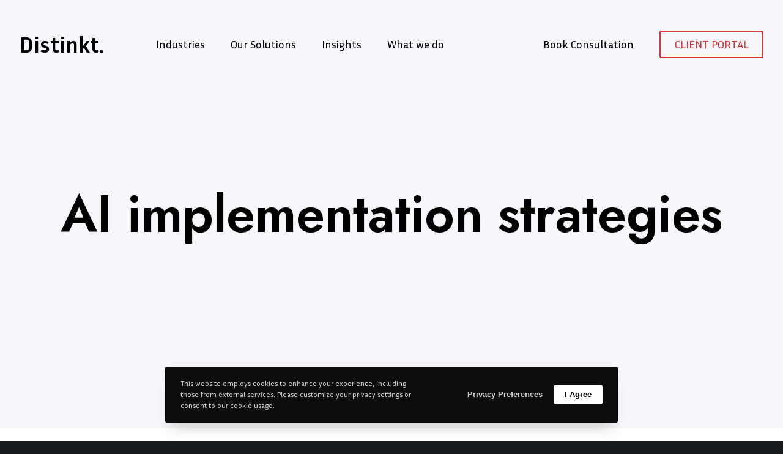

--- FILE ---
content_type: text/html; charset=utf-8
request_url: https://www.google.com/recaptcha/api2/anchor?ar=1&k=6LeHnLgpAAAAACrlmz6mYBazSEp03mwnFaikigsf&co=aHR0cHM6Ly9kaXN0aW5rdC5pbzo0NDM.&hl=en&v=N67nZn4AqZkNcbeMu4prBgzg&size=invisible&anchor-ms=20000&execute-ms=30000&cb=nf9hu0y68vp3
body_size: 48616
content:
<!DOCTYPE HTML><html dir="ltr" lang="en"><head><meta http-equiv="Content-Type" content="text/html; charset=UTF-8">
<meta http-equiv="X-UA-Compatible" content="IE=edge">
<title>reCAPTCHA</title>
<style type="text/css">
/* cyrillic-ext */
@font-face {
  font-family: 'Roboto';
  font-style: normal;
  font-weight: 400;
  font-stretch: 100%;
  src: url(//fonts.gstatic.com/s/roboto/v48/KFO7CnqEu92Fr1ME7kSn66aGLdTylUAMa3GUBHMdazTgWw.woff2) format('woff2');
  unicode-range: U+0460-052F, U+1C80-1C8A, U+20B4, U+2DE0-2DFF, U+A640-A69F, U+FE2E-FE2F;
}
/* cyrillic */
@font-face {
  font-family: 'Roboto';
  font-style: normal;
  font-weight: 400;
  font-stretch: 100%;
  src: url(//fonts.gstatic.com/s/roboto/v48/KFO7CnqEu92Fr1ME7kSn66aGLdTylUAMa3iUBHMdazTgWw.woff2) format('woff2');
  unicode-range: U+0301, U+0400-045F, U+0490-0491, U+04B0-04B1, U+2116;
}
/* greek-ext */
@font-face {
  font-family: 'Roboto';
  font-style: normal;
  font-weight: 400;
  font-stretch: 100%;
  src: url(//fonts.gstatic.com/s/roboto/v48/KFO7CnqEu92Fr1ME7kSn66aGLdTylUAMa3CUBHMdazTgWw.woff2) format('woff2');
  unicode-range: U+1F00-1FFF;
}
/* greek */
@font-face {
  font-family: 'Roboto';
  font-style: normal;
  font-weight: 400;
  font-stretch: 100%;
  src: url(//fonts.gstatic.com/s/roboto/v48/KFO7CnqEu92Fr1ME7kSn66aGLdTylUAMa3-UBHMdazTgWw.woff2) format('woff2');
  unicode-range: U+0370-0377, U+037A-037F, U+0384-038A, U+038C, U+038E-03A1, U+03A3-03FF;
}
/* math */
@font-face {
  font-family: 'Roboto';
  font-style: normal;
  font-weight: 400;
  font-stretch: 100%;
  src: url(//fonts.gstatic.com/s/roboto/v48/KFO7CnqEu92Fr1ME7kSn66aGLdTylUAMawCUBHMdazTgWw.woff2) format('woff2');
  unicode-range: U+0302-0303, U+0305, U+0307-0308, U+0310, U+0312, U+0315, U+031A, U+0326-0327, U+032C, U+032F-0330, U+0332-0333, U+0338, U+033A, U+0346, U+034D, U+0391-03A1, U+03A3-03A9, U+03B1-03C9, U+03D1, U+03D5-03D6, U+03F0-03F1, U+03F4-03F5, U+2016-2017, U+2034-2038, U+203C, U+2040, U+2043, U+2047, U+2050, U+2057, U+205F, U+2070-2071, U+2074-208E, U+2090-209C, U+20D0-20DC, U+20E1, U+20E5-20EF, U+2100-2112, U+2114-2115, U+2117-2121, U+2123-214F, U+2190, U+2192, U+2194-21AE, U+21B0-21E5, U+21F1-21F2, U+21F4-2211, U+2213-2214, U+2216-22FF, U+2308-230B, U+2310, U+2319, U+231C-2321, U+2336-237A, U+237C, U+2395, U+239B-23B7, U+23D0, U+23DC-23E1, U+2474-2475, U+25AF, U+25B3, U+25B7, U+25BD, U+25C1, U+25CA, U+25CC, U+25FB, U+266D-266F, U+27C0-27FF, U+2900-2AFF, U+2B0E-2B11, U+2B30-2B4C, U+2BFE, U+3030, U+FF5B, U+FF5D, U+1D400-1D7FF, U+1EE00-1EEFF;
}
/* symbols */
@font-face {
  font-family: 'Roboto';
  font-style: normal;
  font-weight: 400;
  font-stretch: 100%;
  src: url(//fonts.gstatic.com/s/roboto/v48/KFO7CnqEu92Fr1ME7kSn66aGLdTylUAMaxKUBHMdazTgWw.woff2) format('woff2');
  unicode-range: U+0001-000C, U+000E-001F, U+007F-009F, U+20DD-20E0, U+20E2-20E4, U+2150-218F, U+2190, U+2192, U+2194-2199, U+21AF, U+21E6-21F0, U+21F3, U+2218-2219, U+2299, U+22C4-22C6, U+2300-243F, U+2440-244A, U+2460-24FF, U+25A0-27BF, U+2800-28FF, U+2921-2922, U+2981, U+29BF, U+29EB, U+2B00-2BFF, U+4DC0-4DFF, U+FFF9-FFFB, U+10140-1018E, U+10190-1019C, U+101A0, U+101D0-101FD, U+102E0-102FB, U+10E60-10E7E, U+1D2C0-1D2D3, U+1D2E0-1D37F, U+1F000-1F0FF, U+1F100-1F1AD, U+1F1E6-1F1FF, U+1F30D-1F30F, U+1F315, U+1F31C, U+1F31E, U+1F320-1F32C, U+1F336, U+1F378, U+1F37D, U+1F382, U+1F393-1F39F, U+1F3A7-1F3A8, U+1F3AC-1F3AF, U+1F3C2, U+1F3C4-1F3C6, U+1F3CA-1F3CE, U+1F3D4-1F3E0, U+1F3ED, U+1F3F1-1F3F3, U+1F3F5-1F3F7, U+1F408, U+1F415, U+1F41F, U+1F426, U+1F43F, U+1F441-1F442, U+1F444, U+1F446-1F449, U+1F44C-1F44E, U+1F453, U+1F46A, U+1F47D, U+1F4A3, U+1F4B0, U+1F4B3, U+1F4B9, U+1F4BB, U+1F4BF, U+1F4C8-1F4CB, U+1F4D6, U+1F4DA, U+1F4DF, U+1F4E3-1F4E6, U+1F4EA-1F4ED, U+1F4F7, U+1F4F9-1F4FB, U+1F4FD-1F4FE, U+1F503, U+1F507-1F50B, U+1F50D, U+1F512-1F513, U+1F53E-1F54A, U+1F54F-1F5FA, U+1F610, U+1F650-1F67F, U+1F687, U+1F68D, U+1F691, U+1F694, U+1F698, U+1F6AD, U+1F6B2, U+1F6B9-1F6BA, U+1F6BC, U+1F6C6-1F6CF, U+1F6D3-1F6D7, U+1F6E0-1F6EA, U+1F6F0-1F6F3, U+1F6F7-1F6FC, U+1F700-1F7FF, U+1F800-1F80B, U+1F810-1F847, U+1F850-1F859, U+1F860-1F887, U+1F890-1F8AD, U+1F8B0-1F8BB, U+1F8C0-1F8C1, U+1F900-1F90B, U+1F93B, U+1F946, U+1F984, U+1F996, U+1F9E9, U+1FA00-1FA6F, U+1FA70-1FA7C, U+1FA80-1FA89, U+1FA8F-1FAC6, U+1FACE-1FADC, U+1FADF-1FAE9, U+1FAF0-1FAF8, U+1FB00-1FBFF;
}
/* vietnamese */
@font-face {
  font-family: 'Roboto';
  font-style: normal;
  font-weight: 400;
  font-stretch: 100%;
  src: url(//fonts.gstatic.com/s/roboto/v48/KFO7CnqEu92Fr1ME7kSn66aGLdTylUAMa3OUBHMdazTgWw.woff2) format('woff2');
  unicode-range: U+0102-0103, U+0110-0111, U+0128-0129, U+0168-0169, U+01A0-01A1, U+01AF-01B0, U+0300-0301, U+0303-0304, U+0308-0309, U+0323, U+0329, U+1EA0-1EF9, U+20AB;
}
/* latin-ext */
@font-face {
  font-family: 'Roboto';
  font-style: normal;
  font-weight: 400;
  font-stretch: 100%;
  src: url(//fonts.gstatic.com/s/roboto/v48/KFO7CnqEu92Fr1ME7kSn66aGLdTylUAMa3KUBHMdazTgWw.woff2) format('woff2');
  unicode-range: U+0100-02BA, U+02BD-02C5, U+02C7-02CC, U+02CE-02D7, U+02DD-02FF, U+0304, U+0308, U+0329, U+1D00-1DBF, U+1E00-1E9F, U+1EF2-1EFF, U+2020, U+20A0-20AB, U+20AD-20C0, U+2113, U+2C60-2C7F, U+A720-A7FF;
}
/* latin */
@font-face {
  font-family: 'Roboto';
  font-style: normal;
  font-weight: 400;
  font-stretch: 100%;
  src: url(//fonts.gstatic.com/s/roboto/v48/KFO7CnqEu92Fr1ME7kSn66aGLdTylUAMa3yUBHMdazQ.woff2) format('woff2');
  unicode-range: U+0000-00FF, U+0131, U+0152-0153, U+02BB-02BC, U+02C6, U+02DA, U+02DC, U+0304, U+0308, U+0329, U+2000-206F, U+20AC, U+2122, U+2191, U+2193, U+2212, U+2215, U+FEFF, U+FFFD;
}
/* cyrillic-ext */
@font-face {
  font-family: 'Roboto';
  font-style: normal;
  font-weight: 500;
  font-stretch: 100%;
  src: url(//fonts.gstatic.com/s/roboto/v48/KFO7CnqEu92Fr1ME7kSn66aGLdTylUAMa3GUBHMdazTgWw.woff2) format('woff2');
  unicode-range: U+0460-052F, U+1C80-1C8A, U+20B4, U+2DE0-2DFF, U+A640-A69F, U+FE2E-FE2F;
}
/* cyrillic */
@font-face {
  font-family: 'Roboto';
  font-style: normal;
  font-weight: 500;
  font-stretch: 100%;
  src: url(//fonts.gstatic.com/s/roboto/v48/KFO7CnqEu92Fr1ME7kSn66aGLdTylUAMa3iUBHMdazTgWw.woff2) format('woff2');
  unicode-range: U+0301, U+0400-045F, U+0490-0491, U+04B0-04B1, U+2116;
}
/* greek-ext */
@font-face {
  font-family: 'Roboto';
  font-style: normal;
  font-weight: 500;
  font-stretch: 100%;
  src: url(//fonts.gstatic.com/s/roboto/v48/KFO7CnqEu92Fr1ME7kSn66aGLdTylUAMa3CUBHMdazTgWw.woff2) format('woff2');
  unicode-range: U+1F00-1FFF;
}
/* greek */
@font-face {
  font-family: 'Roboto';
  font-style: normal;
  font-weight: 500;
  font-stretch: 100%;
  src: url(//fonts.gstatic.com/s/roboto/v48/KFO7CnqEu92Fr1ME7kSn66aGLdTylUAMa3-UBHMdazTgWw.woff2) format('woff2');
  unicode-range: U+0370-0377, U+037A-037F, U+0384-038A, U+038C, U+038E-03A1, U+03A3-03FF;
}
/* math */
@font-face {
  font-family: 'Roboto';
  font-style: normal;
  font-weight: 500;
  font-stretch: 100%;
  src: url(//fonts.gstatic.com/s/roboto/v48/KFO7CnqEu92Fr1ME7kSn66aGLdTylUAMawCUBHMdazTgWw.woff2) format('woff2');
  unicode-range: U+0302-0303, U+0305, U+0307-0308, U+0310, U+0312, U+0315, U+031A, U+0326-0327, U+032C, U+032F-0330, U+0332-0333, U+0338, U+033A, U+0346, U+034D, U+0391-03A1, U+03A3-03A9, U+03B1-03C9, U+03D1, U+03D5-03D6, U+03F0-03F1, U+03F4-03F5, U+2016-2017, U+2034-2038, U+203C, U+2040, U+2043, U+2047, U+2050, U+2057, U+205F, U+2070-2071, U+2074-208E, U+2090-209C, U+20D0-20DC, U+20E1, U+20E5-20EF, U+2100-2112, U+2114-2115, U+2117-2121, U+2123-214F, U+2190, U+2192, U+2194-21AE, U+21B0-21E5, U+21F1-21F2, U+21F4-2211, U+2213-2214, U+2216-22FF, U+2308-230B, U+2310, U+2319, U+231C-2321, U+2336-237A, U+237C, U+2395, U+239B-23B7, U+23D0, U+23DC-23E1, U+2474-2475, U+25AF, U+25B3, U+25B7, U+25BD, U+25C1, U+25CA, U+25CC, U+25FB, U+266D-266F, U+27C0-27FF, U+2900-2AFF, U+2B0E-2B11, U+2B30-2B4C, U+2BFE, U+3030, U+FF5B, U+FF5D, U+1D400-1D7FF, U+1EE00-1EEFF;
}
/* symbols */
@font-face {
  font-family: 'Roboto';
  font-style: normal;
  font-weight: 500;
  font-stretch: 100%;
  src: url(//fonts.gstatic.com/s/roboto/v48/KFO7CnqEu92Fr1ME7kSn66aGLdTylUAMaxKUBHMdazTgWw.woff2) format('woff2');
  unicode-range: U+0001-000C, U+000E-001F, U+007F-009F, U+20DD-20E0, U+20E2-20E4, U+2150-218F, U+2190, U+2192, U+2194-2199, U+21AF, U+21E6-21F0, U+21F3, U+2218-2219, U+2299, U+22C4-22C6, U+2300-243F, U+2440-244A, U+2460-24FF, U+25A0-27BF, U+2800-28FF, U+2921-2922, U+2981, U+29BF, U+29EB, U+2B00-2BFF, U+4DC0-4DFF, U+FFF9-FFFB, U+10140-1018E, U+10190-1019C, U+101A0, U+101D0-101FD, U+102E0-102FB, U+10E60-10E7E, U+1D2C0-1D2D3, U+1D2E0-1D37F, U+1F000-1F0FF, U+1F100-1F1AD, U+1F1E6-1F1FF, U+1F30D-1F30F, U+1F315, U+1F31C, U+1F31E, U+1F320-1F32C, U+1F336, U+1F378, U+1F37D, U+1F382, U+1F393-1F39F, U+1F3A7-1F3A8, U+1F3AC-1F3AF, U+1F3C2, U+1F3C4-1F3C6, U+1F3CA-1F3CE, U+1F3D4-1F3E0, U+1F3ED, U+1F3F1-1F3F3, U+1F3F5-1F3F7, U+1F408, U+1F415, U+1F41F, U+1F426, U+1F43F, U+1F441-1F442, U+1F444, U+1F446-1F449, U+1F44C-1F44E, U+1F453, U+1F46A, U+1F47D, U+1F4A3, U+1F4B0, U+1F4B3, U+1F4B9, U+1F4BB, U+1F4BF, U+1F4C8-1F4CB, U+1F4D6, U+1F4DA, U+1F4DF, U+1F4E3-1F4E6, U+1F4EA-1F4ED, U+1F4F7, U+1F4F9-1F4FB, U+1F4FD-1F4FE, U+1F503, U+1F507-1F50B, U+1F50D, U+1F512-1F513, U+1F53E-1F54A, U+1F54F-1F5FA, U+1F610, U+1F650-1F67F, U+1F687, U+1F68D, U+1F691, U+1F694, U+1F698, U+1F6AD, U+1F6B2, U+1F6B9-1F6BA, U+1F6BC, U+1F6C6-1F6CF, U+1F6D3-1F6D7, U+1F6E0-1F6EA, U+1F6F0-1F6F3, U+1F6F7-1F6FC, U+1F700-1F7FF, U+1F800-1F80B, U+1F810-1F847, U+1F850-1F859, U+1F860-1F887, U+1F890-1F8AD, U+1F8B0-1F8BB, U+1F8C0-1F8C1, U+1F900-1F90B, U+1F93B, U+1F946, U+1F984, U+1F996, U+1F9E9, U+1FA00-1FA6F, U+1FA70-1FA7C, U+1FA80-1FA89, U+1FA8F-1FAC6, U+1FACE-1FADC, U+1FADF-1FAE9, U+1FAF0-1FAF8, U+1FB00-1FBFF;
}
/* vietnamese */
@font-face {
  font-family: 'Roboto';
  font-style: normal;
  font-weight: 500;
  font-stretch: 100%;
  src: url(//fonts.gstatic.com/s/roboto/v48/KFO7CnqEu92Fr1ME7kSn66aGLdTylUAMa3OUBHMdazTgWw.woff2) format('woff2');
  unicode-range: U+0102-0103, U+0110-0111, U+0128-0129, U+0168-0169, U+01A0-01A1, U+01AF-01B0, U+0300-0301, U+0303-0304, U+0308-0309, U+0323, U+0329, U+1EA0-1EF9, U+20AB;
}
/* latin-ext */
@font-face {
  font-family: 'Roboto';
  font-style: normal;
  font-weight: 500;
  font-stretch: 100%;
  src: url(//fonts.gstatic.com/s/roboto/v48/KFO7CnqEu92Fr1ME7kSn66aGLdTylUAMa3KUBHMdazTgWw.woff2) format('woff2');
  unicode-range: U+0100-02BA, U+02BD-02C5, U+02C7-02CC, U+02CE-02D7, U+02DD-02FF, U+0304, U+0308, U+0329, U+1D00-1DBF, U+1E00-1E9F, U+1EF2-1EFF, U+2020, U+20A0-20AB, U+20AD-20C0, U+2113, U+2C60-2C7F, U+A720-A7FF;
}
/* latin */
@font-face {
  font-family: 'Roboto';
  font-style: normal;
  font-weight: 500;
  font-stretch: 100%;
  src: url(//fonts.gstatic.com/s/roboto/v48/KFO7CnqEu92Fr1ME7kSn66aGLdTylUAMa3yUBHMdazQ.woff2) format('woff2');
  unicode-range: U+0000-00FF, U+0131, U+0152-0153, U+02BB-02BC, U+02C6, U+02DA, U+02DC, U+0304, U+0308, U+0329, U+2000-206F, U+20AC, U+2122, U+2191, U+2193, U+2212, U+2215, U+FEFF, U+FFFD;
}
/* cyrillic-ext */
@font-face {
  font-family: 'Roboto';
  font-style: normal;
  font-weight: 900;
  font-stretch: 100%;
  src: url(//fonts.gstatic.com/s/roboto/v48/KFO7CnqEu92Fr1ME7kSn66aGLdTylUAMa3GUBHMdazTgWw.woff2) format('woff2');
  unicode-range: U+0460-052F, U+1C80-1C8A, U+20B4, U+2DE0-2DFF, U+A640-A69F, U+FE2E-FE2F;
}
/* cyrillic */
@font-face {
  font-family: 'Roboto';
  font-style: normal;
  font-weight: 900;
  font-stretch: 100%;
  src: url(//fonts.gstatic.com/s/roboto/v48/KFO7CnqEu92Fr1ME7kSn66aGLdTylUAMa3iUBHMdazTgWw.woff2) format('woff2');
  unicode-range: U+0301, U+0400-045F, U+0490-0491, U+04B0-04B1, U+2116;
}
/* greek-ext */
@font-face {
  font-family: 'Roboto';
  font-style: normal;
  font-weight: 900;
  font-stretch: 100%;
  src: url(//fonts.gstatic.com/s/roboto/v48/KFO7CnqEu92Fr1ME7kSn66aGLdTylUAMa3CUBHMdazTgWw.woff2) format('woff2');
  unicode-range: U+1F00-1FFF;
}
/* greek */
@font-face {
  font-family: 'Roboto';
  font-style: normal;
  font-weight: 900;
  font-stretch: 100%;
  src: url(//fonts.gstatic.com/s/roboto/v48/KFO7CnqEu92Fr1ME7kSn66aGLdTylUAMa3-UBHMdazTgWw.woff2) format('woff2');
  unicode-range: U+0370-0377, U+037A-037F, U+0384-038A, U+038C, U+038E-03A1, U+03A3-03FF;
}
/* math */
@font-face {
  font-family: 'Roboto';
  font-style: normal;
  font-weight: 900;
  font-stretch: 100%;
  src: url(//fonts.gstatic.com/s/roboto/v48/KFO7CnqEu92Fr1ME7kSn66aGLdTylUAMawCUBHMdazTgWw.woff2) format('woff2');
  unicode-range: U+0302-0303, U+0305, U+0307-0308, U+0310, U+0312, U+0315, U+031A, U+0326-0327, U+032C, U+032F-0330, U+0332-0333, U+0338, U+033A, U+0346, U+034D, U+0391-03A1, U+03A3-03A9, U+03B1-03C9, U+03D1, U+03D5-03D6, U+03F0-03F1, U+03F4-03F5, U+2016-2017, U+2034-2038, U+203C, U+2040, U+2043, U+2047, U+2050, U+2057, U+205F, U+2070-2071, U+2074-208E, U+2090-209C, U+20D0-20DC, U+20E1, U+20E5-20EF, U+2100-2112, U+2114-2115, U+2117-2121, U+2123-214F, U+2190, U+2192, U+2194-21AE, U+21B0-21E5, U+21F1-21F2, U+21F4-2211, U+2213-2214, U+2216-22FF, U+2308-230B, U+2310, U+2319, U+231C-2321, U+2336-237A, U+237C, U+2395, U+239B-23B7, U+23D0, U+23DC-23E1, U+2474-2475, U+25AF, U+25B3, U+25B7, U+25BD, U+25C1, U+25CA, U+25CC, U+25FB, U+266D-266F, U+27C0-27FF, U+2900-2AFF, U+2B0E-2B11, U+2B30-2B4C, U+2BFE, U+3030, U+FF5B, U+FF5D, U+1D400-1D7FF, U+1EE00-1EEFF;
}
/* symbols */
@font-face {
  font-family: 'Roboto';
  font-style: normal;
  font-weight: 900;
  font-stretch: 100%;
  src: url(//fonts.gstatic.com/s/roboto/v48/KFO7CnqEu92Fr1ME7kSn66aGLdTylUAMaxKUBHMdazTgWw.woff2) format('woff2');
  unicode-range: U+0001-000C, U+000E-001F, U+007F-009F, U+20DD-20E0, U+20E2-20E4, U+2150-218F, U+2190, U+2192, U+2194-2199, U+21AF, U+21E6-21F0, U+21F3, U+2218-2219, U+2299, U+22C4-22C6, U+2300-243F, U+2440-244A, U+2460-24FF, U+25A0-27BF, U+2800-28FF, U+2921-2922, U+2981, U+29BF, U+29EB, U+2B00-2BFF, U+4DC0-4DFF, U+FFF9-FFFB, U+10140-1018E, U+10190-1019C, U+101A0, U+101D0-101FD, U+102E0-102FB, U+10E60-10E7E, U+1D2C0-1D2D3, U+1D2E0-1D37F, U+1F000-1F0FF, U+1F100-1F1AD, U+1F1E6-1F1FF, U+1F30D-1F30F, U+1F315, U+1F31C, U+1F31E, U+1F320-1F32C, U+1F336, U+1F378, U+1F37D, U+1F382, U+1F393-1F39F, U+1F3A7-1F3A8, U+1F3AC-1F3AF, U+1F3C2, U+1F3C4-1F3C6, U+1F3CA-1F3CE, U+1F3D4-1F3E0, U+1F3ED, U+1F3F1-1F3F3, U+1F3F5-1F3F7, U+1F408, U+1F415, U+1F41F, U+1F426, U+1F43F, U+1F441-1F442, U+1F444, U+1F446-1F449, U+1F44C-1F44E, U+1F453, U+1F46A, U+1F47D, U+1F4A3, U+1F4B0, U+1F4B3, U+1F4B9, U+1F4BB, U+1F4BF, U+1F4C8-1F4CB, U+1F4D6, U+1F4DA, U+1F4DF, U+1F4E3-1F4E6, U+1F4EA-1F4ED, U+1F4F7, U+1F4F9-1F4FB, U+1F4FD-1F4FE, U+1F503, U+1F507-1F50B, U+1F50D, U+1F512-1F513, U+1F53E-1F54A, U+1F54F-1F5FA, U+1F610, U+1F650-1F67F, U+1F687, U+1F68D, U+1F691, U+1F694, U+1F698, U+1F6AD, U+1F6B2, U+1F6B9-1F6BA, U+1F6BC, U+1F6C6-1F6CF, U+1F6D3-1F6D7, U+1F6E0-1F6EA, U+1F6F0-1F6F3, U+1F6F7-1F6FC, U+1F700-1F7FF, U+1F800-1F80B, U+1F810-1F847, U+1F850-1F859, U+1F860-1F887, U+1F890-1F8AD, U+1F8B0-1F8BB, U+1F8C0-1F8C1, U+1F900-1F90B, U+1F93B, U+1F946, U+1F984, U+1F996, U+1F9E9, U+1FA00-1FA6F, U+1FA70-1FA7C, U+1FA80-1FA89, U+1FA8F-1FAC6, U+1FACE-1FADC, U+1FADF-1FAE9, U+1FAF0-1FAF8, U+1FB00-1FBFF;
}
/* vietnamese */
@font-face {
  font-family: 'Roboto';
  font-style: normal;
  font-weight: 900;
  font-stretch: 100%;
  src: url(//fonts.gstatic.com/s/roboto/v48/KFO7CnqEu92Fr1ME7kSn66aGLdTylUAMa3OUBHMdazTgWw.woff2) format('woff2');
  unicode-range: U+0102-0103, U+0110-0111, U+0128-0129, U+0168-0169, U+01A0-01A1, U+01AF-01B0, U+0300-0301, U+0303-0304, U+0308-0309, U+0323, U+0329, U+1EA0-1EF9, U+20AB;
}
/* latin-ext */
@font-face {
  font-family: 'Roboto';
  font-style: normal;
  font-weight: 900;
  font-stretch: 100%;
  src: url(//fonts.gstatic.com/s/roboto/v48/KFO7CnqEu92Fr1ME7kSn66aGLdTylUAMa3KUBHMdazTgWw.woff2) format('woff2');
  unicode-range: U+0100-02BA, U+02BD-02C5, U+02C7-02CC, U+02CE-02D7, U+02DD-02FF, U+0304, U+0308, U+0329, U+1D00-1DBF, U+1E00-1E9F, U+1EF2-1EFF, U+2020, U+20A0-20AB, U+20AD-20C0, U+2113, U+2C60-2C7F, U+A720-A7FF;
}
/* latin */
@font-face {
  font-family: 'Roboto';
  font-style: normal;
  font-weight: 900;
  font-stretch: 100%;
  src: url(//fonts.gstatic.com/s/roboto/v48/KFO7CnqEu92Fr1ME7kSn66aGLdTylUAMa3yUBHMdazQ.woff2) format('woff2');
  unicode-range: U+0000-00FF, U+0131, U+0152-0153, U+02BB-02BC, U+02C6, U+02DA, U+02DC, U+0304, U+0308, U+0329, U+2000-206F, U+20AC, U+2122, U+2191, U+2193, U+2212, U+2215, U+FEFF, U+FFFD;
}

</style>
<link rel="stylesheet" type="text/css" href="https://www.gstatic.com/recaptcha/releases/N67nZn4AqZkNcbeMu4prBgzg/styles__ltr.css">
<script nonce="mexn8dcDWAeWFJkXOkIJxA" type="text/javascript">window['__recaptcha_api'] = 'https://www.google.com/recaptcha/api2/';</script>
<script type="text/javascript" src="https://www.gstatic.com/recaptcha/releases/N67nZn4AqZkNcbeMu4prBgzg/recaptcha__en.js" nonce="mexn8dcDWAeWFJkXOkIJxA">
      
    </script></head>
<body><div id="rc-anchor-alert" class="rc-anchor-alert"></div>
<input type="hidden" id="recaptcha-token" value="[base64]">
<script type="text/javascript" nonce="mexn8dcDWAeWFJkXOkIJxA">
      recaptcha.anchor.Main.init("[\x22ainput\x22,[\x22bgdata\x22,\x22\x22,\[base64]/[base64]/[base64]/bmV3IHJbeF0oY1swXSk6RT09Mj9uZXcgclt4XShjWzBdLGNbMV0pOkU9PTM/bmV3IHJbeF0oY1swXSxjWzFdLGNbMl0pOkU9PTQ/[base64]/[base64]/[base64]/[base64]/[base64]/[base64]/[base64]/[base64]\x22,\[base64]\x22,\x22cijCpMKtEgE/w7HCkMKiwqFvU8KUw4clw7sCwr04KhxyY8KcwqZJwozCtE3Du8KaOyTCuj3Dn8KdwoBFQWJ0PzfCl8OtC8Kcc8KuW8O4w7ADwrXDksOUMsOewr1WDMOZKWDDljd7wqLCrcORw6Udw4bCr8KcwqkfdcKzTcKOHcKGZcOwCQ3DpBxJw7VswrrDhC1/wqnCvcKrworDqBsseMOmw5cVdlknw6ZPw71YA8Ktd8KGw7fDihk5c8KkFW7CqhoLw6NJUWnCtcKVw7c3wqfCsMK9G1cDwrhCeSJfwq9SBcOqwodnVMO+wpXCpUtSwoXDoMOww7chdzZjJ8OJZh97wpFdHsKUw5nCm8KYw5AawpTDvXNgwp9qwoVZTz4YMMO4GF/[base64]/Ch8Ocw6E6b3RCLcKeBBfCjBHCvEsBwp3DtcO5w4jDsyPDkzBRLRtXSMKvwqU9EMOJw5lBwpJbN8Kfwp/[base64]/Cpzl0w6/[base64]/DqnLCkzsgw4HCjsKOPMK6wqcEw7NxwozChcOcc8OuFkzCr8Kgw47DlzLCp3LDucKhw6lwDsOxS00RRsKkK8KOM8KlLUYQDMKowpATOGbChMK+U8O6w587wqEMZ0RHw59LwqfDr8Kgf8KGwo4Iw7/DsMK3wpHDnWEORsKgwqHDlU/[base64]/[base64]/Cm8O3AnnDlxUcGRfCsToRw7XDu8KvfyLDuhoEw6PClsK+w4HCpsKXQFRkVgcyB8KpwoBREsOcJE5+w5Q0w4LCphLDkMO4w6YsfU5/woZFw7JNw4fDmTbCmsOew54SwpwDw5zDu05wNE7Dmw7ChEZQETA0UsKAwqFvY8O0wrbCv8KiPsOAwonCs8OlPxldNDnDq8OYw4srSzPDk2cODgwIPMOQJB/CocKHw5wlbz1uRgnDjcKDAMKqDcKlwqbDv8OGInHDnUPDvBUDw7zDosOkUV/CryZXb0zDjQgEw40cPcOMKBnDqzHDksKecGQfLnbCvy41w7gEVFMKwpdzwo4URmDDmMORwpXCvWckRsKpN8KXWcOHbWwoFcKzDMKGwpYyw6DChBlyGjrDoB0yB8KgL1l/CTMKNEM+KErCkljDjkfDtAorwqkiw5ZZfcKtAFI7AsKhw5bCoMO3w6nCn1Faw5FKY8Kfd8OmTnvCuXp0w5prAFrDnQfCm8OZw5zCiHhmZwTDsQ5NRsOrwrh4GxluCnpGaT5CIGTDokfCmMKjVQPDngDCnCnCsV/DqRnDnDTCu2jDpMOuCsKdR0bDssOPQWAlJTBzURbCnWARSSxUacKnw7LDnMONQMOsQMOMPcKVVWsCJFsmw5HCncOOY1l4w5LCoEPChsO/woDDsEzCgVEdw5lGwq8ADMKvwp7DvHQCwqLDpU7Cu8KrA8Oow5sBGMKOVCpoEMKLw4xZwp/DoTzDs8OJw5zDr8KYwpwdw4nCvknDsMK9B8Oxw4rCicOzwpXConDDvgNmfW/Cjioww64zw7HCuDjDtcK+w5DDggIALMKYw7HDiMKqCMOBw74xw63DmcO1w5zDm8OcwqbDkMOBbhsrGSMAw64wFcOkNsKjWAtfAAZTw4XDu8OpwrdnwrbDrTAXwoMhwprCvWnCpjR+wpPDpS7Cg8KKdgdzXiLCn8Kdc8ORwqoWasKOw7XCpyvCvcKuAcOnGj/CkREcw4rDpwPDiGAGV8K8wpfDtgHCpsO6AcK+VChFfcOOw510DzDCrXnCp2RyY8KeCMOlwpfCvh/[base64]/DqWdwBxx9KcO0SAcHwqxPLcOCw6FOwrZ7dUwBw6wNw4bDh8Ohd8O5w4bCpA3DpmA5XlfDt8OzMgt/wojClgPCisOSwqoLd2zDncOIOjrCt8KlGXQSTsK5bcO0w5NJWg/DucO8w7DCpzfCrsO1QsKnZMK+dsOlfDJ8NcKIwqTCrnQnwp4lA1jDqw/[base64]/w4BkAy5jwp9kOhvDp2c9YcOFf08yVsKdw6fCokBlXcKgSMKpYcO+bBfCtUrDhcO0woTChMKowo3DlcOjDcKvwqUEaMKJw64mw73Cpw8VwpREw5nDpw/[base64]/[base64]/GFArwpbDh14ONS7Cm8KjMcKHKE/DvcOpf8OyVsOlRlrDvGfCscO9YgkiS8O4VsK3wqTDn2HDjWs+wpLDpMObYsOZw73CmEDDscOjw6PDscKCCsKpwqXCuzgXw7FwB8O8w4nDoVNpbVXDqFhDw63CqsKhY8Kvw7jDjcKMGsKUw7xqdMOBMcK4F8KZP0ATwp1vwp9gwqpiw4LDq2l/wqxpYWrCmRYXwp3Dh8OHORlCeCBVBDrDoMOOw67DtA4rwrQbNylbJFJEwq49bVQHP2M3V0jCijMew5LDrXHDusK9w6nDuiFtMFZlwoXDmlHDv8Krw55Dw7Jaw7nDusKiwqYJCizCmMKJwowKwrxDw7jCssKEw6bDpGlUcTotw7RhSC0kYBDCuMKSwqlUFnFURGEZwo/[base64]/CmsKowrpjw6LDiiHCmj7CgcO9w5NKSHkucELCv8Ohw53DsxrCosOkUcKCTnYxVMKAw4BFJMOEw4slf8O1wpVhWsOfLMKow5YgC8KsLMOIwpPChlByw7ogfzvDvWvCu8KewqjDhjMbWi/[base64]/ChgnDkwvDosOXIQ/DmcO2wqHDmCLChsOHwpjCrBN4w4PDm8OaYAQ/wqUUw6tcCC/[base64]/CvBfCiWrCvHnChcKSwpMHw4wbwrLDjDTCg29ewr0lNSjDlsKEYC3CocKVbwTCi8OkDcKVcU7CrcK2w5XCiQocA8OSwpXCuB0NwoRQwpzDtBwgw58zUDptXcOpwrV/[base64]/DrhvDrcOFwonCosOlV8OBwpvCssK4w5zCtytMwrgET8O7woJ+woljw5bDtcO/[base64]/HnEjfyfCoRXDlxvCosKWwp8Owp3DsMORYG0BXXlCwotdAsOlwovDgMOmwqJrX8Obw64yVsOVwocmVsORMmbCqsKbcyLCmsOfKAUGHMOcw6ZIawZ1DXvClsKuagoSChLDglUqw7/DtQlzwoPCvhzDnQh5w4DCkMOZKQPCg8OyV8OZw6Ypf8K9wqF0w60cwpvDgsOxw5cKZiXCh8OwVHUcwqrCowdzI8O7EQfDikg8ZUTDh8KCa0LCiMOAw59ZwoLCnMKbNsOJJD/DgsOgfm8iMGZCR8OWYWMSw6t/GMOlw6HCiUxCcW3CtSLClhQJdcKLwoFQXWQ0bBPCpcK6w6s2DMKBfcOmS0FQw5V0wojDhBLCoMK+woDDgcKJw5vDrQ4zwozDrEMqwovDgMKDYsKwwo3CtsOYLxHDtcKfQMOqd8Klw68iAsOsdh3DtMKeEmHDisOAwq/DsMOgG8Kew6fDsljCpMOlV8KewrsyXizDlcOWa8OSwod7wqtFw7MrDsKfSm9qwr5Cw7JCOsK/w5/[base64]/w53CqcO1w7ECQ8KbUm/CkgTCnCLDusKHw4fDtlzClsKUWDJdUSHChhHDgsOEBcK5WVjCu8K5IFcqQMOwUFnCtsOpBsObw6wdUUk1w4DDhMK2wpPDsh8wwq7DpMK/JcK/[base64]/fsKwwqgywrzDqsOMKMKcAcOsw74PXRPCj8OHwoxgCUvCnHLCjTQDw6HDvG9vwofClcOLaMKPHjdCwqbCvsKwfFHDi8KEen3DqErDthLCtiMxA8OTMMK3f8OwwpVLw7QpwrzDpcKJwoXDoyjClcOJwpcMw5PDt1/DhQxUNAgHQDTCh8OewpEoHcK7wqRywrYvwqBYasO9w4XChcOnYhxZO8OCwrp6w5DDiQxML8OnalHCh8KoDMKOIsOewotxwpNUUMODYMK/V8OSw6nDsMKDw7HDhMOSHz/[base64]/Dj3fDhw/[base64]/w7LCqsO7wqbCn8O6ccK3dAYww4c/[base64]/VsOYPMOuw7dkw5sVUcObFwo/w5E+LAHDhsKxw5xZH8OxwrPDrG9CBMOHwpjDksOmw4bDr3wbSMKRBcKawoUiIkI7w5kfwqbDoMO0wq4EdxrCmxvDrsKNw495wpZfwrvCsAJRHcO/QFFqw6PDoU3DpMOtw49XwqTCgMOKClx5SsOlwobDosKNBcOLw6Z2w4Yvw4IZN8O1wrPCscOfw5XCrMODwqYrP8OOMWLCvXRMwrgkw4oXGMKmBANhACTCvMKWbRhbQ1FQwpNew5/CnDjDgXVKwrdjKsO/QMK3wptPS8KBIFk6w5jCgMK9dMKmwqfDijIABcKbw6zChsODfwzDp8KwfMOdw6HDjsKYH8OAEMO+wrnDjjcrw58cw6bDnkEaDcKhVHVhw7bDrnDCl8O3WMO9e8ONw6nCmcOtZsKhwo7DksOJwqBefkYLwoXCnMK/w4FiW8Oyf8KSwqxfZsKVwr9Hw67CvsOiX8O9w7LDssKTAnrDiCPDhMKRwqLCncOzcRFQbMOSHMOHwockw44QJVk2JBx1wr7Cq3PCocK7XVbDlXPCtHsxbFHDpDdfL8KdfsOXPEvCtkvDksKNwolYwrsmKhTDpcKzw6c7LHbCqBDDmC9/HMOfw7jDgxhrwqnCnsOAFnUbw6bCqMOQZVLCpGwlw6dwXsKPNsK7w6HDnEHDk8OowqXCg8KVw6ZrVsOgwrfCrRsUwpzDiMKdVijCgRobIz/CjHLDnMOuw5YzBBbDhmDDtsOowoYxwpDDilrDrx4Cwq3CiAvCt8OuM3cIGWXCnRbDg8Okw6nDsMOuQ03DtlLDlMO3VcO4w4TCnAREw64TIMKqQglxd8OFw5Y4wo/Do0p0U8KhBTltw4PDj8KCwoTDjMKrwp7Cg8Oww7MuIcK3woNqwrTCu8KBHl0hw6PDmcONw77Cj8OhZ8OSw6o6EHxew549w71YeFRew6J9D8KowqsKEhrDqxl3dnnCm8KMw6nDgcOow7JCMEPCnyrCiybDlsO/NSnCgwzCp8O5w45Iwp/Cj8KoXMOAw7Y5FVMnwo/Dq8KAJxBJecKHT8KoeBHCssOSwqM5CsOsGG0/wq/Cs8Kvf8OZw4XDhHDCi351YRQ+I3XDiMOFw5TCulkgP8ORMcOpwrPDtMOVHcKrw654PcKSwodgwr0Wwq7CnMKLV8Kawo/CmMKiJsKbw5/DgcOuw4bDtVTDvipkw7EWLMKwwpXCuMKhXMK4w43DocOBei8Qw6DCr8OgTcKBI8KTwohRFMK6PMKYwopLUcKjBxVlwrXDl8ONGiwvBsKPw5rCpx56Z2/[base64]/VALDiMORECYmwplwecOTw4BbeMKNKMOew4DDqzrDtcOhwrzCqB5ZwoHDvAvCtsKYY8K0w7XCphtBw6dpA8OKw6lVA0fCjRpFKcOmwpPDqcOOw7TCgB0wwoQ7IA3DjQrCr0zDssOUeCMVw5PDlsOmw4/Dt8KBwpnCrcOsBlbCiMKIw4fDkl4uwqHCrVHDgsOtd8K7worCicKMUynDsk/CicKZFcK4wo7CjUhawqHCksOWw6NNAcKpBWfCusOnTXtSwp3CnDJXGsO5wp9LPcKtwrwLw48kwpYdwqt7f8Kgw6DCisKKwrTDmMK+E0PDtTnDrk/ChSV2wq/[base64]/w7bCgz9SW2nDulXDqSp6w4xxCsKuw7/CvcK5Pzwww6DCpQvCtD1fwoI4woLCtXkLbxkcwpnCr8K3McKbURLCpW/DusO8wrHDjWZ7acK/VlHDjQjCmcOMwqckZC/CrMKFTzoEJyTDtcOAw4ZLw4fDkcO/w4zCncO/wovCiAbCt2I9LldLw4jCpcOfFx3DmcOswq1Bw4HDm8OJwqDCp8OvwrLCl8O3wrLDocKhKsOXcMKfwp/[base64]/DpCQVw4hjwpzDtsK+w4vCucK4w7jDpiZAH8KWfWZ3d2LDjCc/[base64]/DpsOXQiFyw4x9w75Pw6tkw7XCoMKwUMOpw63DsMORaAg7woMYw6A9T8OkHVdPw41TwpvClcOGcCB6McOVwrnDssOvw7PCsBQ+W8OmD8KdAlwdeTjCnxImwq7Dm8OxwpnDn8Kvw5DCisOpwogPwq7CsR8Kwox/HBB3GsK5w4/DlX/CoyTDswdZw4LCtMOCAWrCqAtlVWvDq3zCm25dwp9Qw7jCnsKNw63DoA7DgcKmw5rDqcO4w7NdJsOMAMO4EyZQHVQ/asKCw6FFwphlwqQMw60ww7V/w6Elw6jDlsOhAClOwq5tbSPDicKZAcOQw6TCssK8JsOuFCDDiSTCjcKiZRfCn8K4w6fCuMOtZcKCKsO2OMOFXBrDqcOCdxEywqVpGMOiw5EvwrrDmcKwMix7wqMVfcKjaMKbMj/DkkDDkcOyB8OYXMKsXMK+cyJUw5Q3wq0Zw45jJMORw5vCv2PDmMOzw5PDjMK3w7DDjMOfw7PCtsOwwqzDjRN/DX5uXsO9wqMQOCvCmDLDlnHChsKfSsO7w6syYMOyLsKTUMONZUFHOMOlAnpeCjfCkw3DgTpPDcOvw7HDuMOqw5tAQS/DhkwRw7PDnDHCqnZrwozDoMOeKgbDi2/[base64]/PcOWJMOQOUEkw4nCllHDpsOrfMKIwovCkcOwwqluZMK4wpjCsQjCi8KQwr/Cnzp7wol8w7LCo8O7w5rDiGPDmzMNwpnChcK4w7cswpjDnTM1w7rCv2NbaMO3MsK0w48qw581w7LCmMOkRg9qw41Ww6/CjV7DmUnDhWPDhH4Iw6h7SsKycmHDjjgjelhRfMOXwq/Cpgg2w4rCpMOnw4LDuXZVPnxvwrvCsV3DoX0JPCh5HsKHwqoSWMOQw4TDo1gAJsOlw6jCncKifcKMJcONw58ZYcO0DUs8UMOSw5PCv8Knwpc0w7M9SV7CkQbDn8OTw7DDvcKjcARnIDkkFxTCnk/CrgfCiVdZwovCjWzCpxHCmMK+w7dFwpk4HUpvB8Ogw5jDpxUywo3Cgmpuw6nCoGspw6YVwptfw6sfwpjCtMO3fcOUwrF7PkNmw43DjGXCpsKwTm9wwqnCo0Q9NcOcPSMtRydbYcKKwp7DusKMVcK+wrfDu0/Dmy7CqActw7HCjX/DoSfDj8KNXH4Cw7bDhzTDiH/ClMKsQ28seMKXwqkKEBTDlcKow5jCrsK8SsOGw4AZWwUGbSLDuCLChMOBLMKhcUTCkE9TfsKtw4xtw45fwpjCosOnwrvCq8KwOsOERznDt8KZwpfCiH9JwrE4bsKDwqRQQsOVAlDDknbChSYvIcKQW0XCvcKXwprCozvDvx/CucKNVHNbwrbCpDnDgXDCijpqDsOVWcOoCU/DucOCwoLDosKnZQjDhzYvI8OOSMO7w5Vdwq/CrcOYAsOgw7PCkxfDoSTCqn9SSMOkV3AYw5nDi197EMOGwqnCrnfDsz9NwqJ1wqVjNE7Cr23DkU7DoxLCi13DlR/Cm8OwwpVPw55ew4XChGhHwq0GwqHCn1fCnsKwwpTDs8OUZsO4woNiEyVvwqjCu8KIw4crw7jCvMKXWwTDuhXDoWrChsO/T8Ohw5NowrJ0wp5zw6Urw7gIwrzDl8K1c8OCwr/[base64]/[base64]/CvMOHb8KywpnDlC/CrW9JYMKhw5g+w6l2JXcxw7jDl8K4WcOyasKxwqpXwr/DhkvDrMKoey7DtVLDt8Onw51cZGbCh0xFwrwAw6gwaVHDrcOow4FiLXfCvcKiQDTCghgWwqbCohTCgmbDnz8FwojDuBPDqjt8DWh3w7zCmSHCgsKLKQNzNMOqA0TCvMO+w6vDtzDCvsKpU2F8w6xOw4ZoXS7ClC3DuMOjw5UPw4vCoRDDmAVZwr3DvAdDHDw/[base64]/CjcKJCMKuQzpJJ23DmsOZw6ZQwrs0TkEDwrrDtTrDvsK3w4nCosOIw77CnsOUwrUGXsKlegfDqkLChcKIw5tTRMK9fn/CjCLCmcOJw5bChcOeRAfCg8OSSA3Cmi06XsOGw7DDhsKHwopTGw0FN1TCgsKewrsLXMO7RGDDoMKnM1nCp8OGwqJuQMODQMK0OcObfcKzwqZJw5PCohgHw7hKw5/DvUtMwozClTkuworDgyRLIsOawqV8w7TDkEvDgXcRwr7Cq8Oqw7HCg8KKw4daHCxVXFnCnyB6VcO/TX7DmcK7QwhzacOvw7oEKQUZcsKjw6bDm0XDmcKvWcKFbcO6P8K5w69jZiQXCyUobQtowr3DpmQjCjhkw6N3woscw7rDjSdZbGdsNV3DhMKywp1nQAs/MsOCwrbDnT3DrMOlM23DpWBbEzhZwqXCoBYVw5U5ZRTCpcO5wpvCjw/Cjh3DhSQDw7TDnsKow5okwq1/Yk7CqMKTw7LDlsKgWMOFAcKGwrltw5YQXTTDi8KbwrnCky0yXWjCs8O6ccKuw7RZwovDuktjLMOaYcK/alXDnW4eQ3HDr0jDoMO8wpAka8KrQ8Kow4BhAcKjIcOmwr/CinrCj8Kvw5wreMOJTDQxBMOgw6nCosOBwo7CnFpNw4VlworDnmEAMwJaw4jChH3Di18PWSUHOjVyw7DDkwRXHA4QVMK4w6U+w4DCjsOTX8OOwr1cfsKRIcKKNnNtw7LDrS/DucK5wpLCuCzDsVnDpT4IRSAWeUoQecK2wqRKwpNEaRo/[base64]/[base64]/[base64]/DocKbw4fDsltdGBPDlSJ/[base64]/CrmfCkmPCmUDCoEc2w7zDh8KsYcK2wpthRTIJwr7CrMOQA1LCpW5nwpEywrB8LsK9Zk80ScK0KjzDrRt/wrYgwobDp8ORWcOHJ8OSwolcw5nCi8KDQ8KGUcO3TcKBcGY+wpzCvcKsegLCo2/[base64]/CvVMtQcOCBcKzwpPDixHCuRzCiwogdMKowo99MjzDicOSwoTCuXXCj8O2w7jCinQsPXvDqEfDgcO0wrVww4nCh0lDworDukUHw47Dr1oQEMOHYMKLJcOFwrBzwq3Co8O0KkvDoS/[base64]/CuQxdw5FWJ8OsEsOkw78Ewo9BfMO7X8O6e8O1C8Kfw6AhA1bChlvDlcK8woTCsMOjPcKpw6HDsMKKw798IcKgLcOlwrMzwrlxwpBuwot8wqXDgMOcw7PDt3VaacKxCcKhw6Icwq7Cv8Kvwo8QWid6w63DqF8uAArCnm4fHsKAwrhlwpDCgjd+wqHDuQ7DkMOTwo/DuMOWw53CpMKtwq9LTMO6DQrCgMO3NsKWUcKDwrolw67DkHMhwrPDlERSw4bDrF1EZwDDumLCgcKrwqzDicObw5pKEgBcw4HDvcKgaMKzw7VYwp/CnsOew6XDlcKPB8O8wqTCul04w5ssQRUzw44pRsOKcxN/w5k7wonCnmtiw7rCqsKsO3A8HSvDnDDCscO9w73CkcOpwppaDVZgwqXDkgHCh8Kmd2BiwoPCpMKpw58UNXw4w6HDhBzCocKxwpcjYsK7RMKcwpTDtnrDvsOrwoBawosRXsO+woI8XcKQwp/Cn8K5wpTCkmLDtMKBwqJkw7BNwqVjXsKew4tkwpTDiRRoCB3Co8Oww7l/emAGwobDhRLCpsO8w4Aiw5nCtj3Dihw/aUvDlQrDmzktb1jDnhfDjcKEwp7CnMOWw6goY8K5UcObw47CiT7CllvCggvDnzPDvV/Cm8Oow6VvwqJJw6hWQh7CjsOMwrHDk8KIw4HCpFbDrcKcw7tNFHkSwrJ6w7UBWV7Ch8KHw7J3w69GF0vDoMKhbsOgcEAtw7NNLxLDg8KFwpXDusOpfFnCpxTCjsOScsOcL8KDw4zDmMKNIkJQwozCtcKVEcOCBzXDpiXCksOQw6AHBGzDhA/Cs8Ozw5nCg1UhbcOuw4Axw7g3wr0IagdJBE06wp7DiUQSL8OVw7Mewo18w6vCncKYw5PDt2sxwqFWwpI9cRFXwoFEw4NGwqnDpxNVw5XChMOlw51UbcOIU8OCw5wawofCojfDq8KSw57DosKnwrgpUMOjw6wlScKHwo3DjsKqw4dFfMK4w7dRwrjCtS/[base64]/R0/DggzCksOON8OzXsKkw5gew57CmzM4QsKUw5YVwptCwqhYw7p8w40OwpvDgcKDRk7DoXhSbAXCpH/CkgY0cSgmw4ksw4zDqMKBwqI0DsKRNGFSFcOkMcKUdsKOwoRCwpd3YcO/Bl5Lw4DCk8KawpfCpwwJXWPClUFiYMKfNWLCv0jCrk3CnMKMJsOkw5HChcKIAMOfaBnCkMOiwqUmw6gOYsOTwr3DigPDr8KPMwd/wrQ/worDjAfDsHnDpDodwpcXMTPDssK+wpjDtsKyEsO0wrjCqwzDrhBLOwrCgB0Ke2R/w4LClMO0FMKpw5M0w73ChXXCgMKEGgDCl8OYwpTCgGQ3w45Pwo/DomzDksOlwpoYw6YKKRrCigfCvsKfw48yw7TDhMKMworCusKtMCoAw4DDmCxnBVPCgcK4TsOgHsOrw6RObMKxecKIwpsRamNdLVx1wpDDvyLCiFRZUMOMdEvClsKDCl/[base64]/DllUDwqfCigt1IyTDkwfCnz/Dp8KlGsOywpUcaSXClTHDmS3CoQHDhXU2w7dLwo1tw7XClTjDshvCjsOifVbCr2jDkcKceMKDACl/OUfCmF0eworCgsK6w4jDlMOKw6PDpX3CrEfDjjTDrQDDgsKqeMKaw4wgwoZpaj0rwq/[base64]/[base64]/CrMKHw7NfSFrDqsK6fkjDnA0Ww5NWAh5pVXl5wrXCmMOdw7nCoMOJw73DhXTDh1poN8KnwoZrEMKAK1zCmjhAwo/CicOMwpzDosOkwq/DqyDDilzDvMOkwr50wrnChMOWelxmVsOfw57DunrDsBLCtA7DqsOqOBNOAUwBRW9Xw7wSw6ZowqTChMOuwrRnw4XDjXvCiHfCrCk3BsKyHT9MCcKsT8KuwpHDksKDaA1yw5HDoMKqwrNLw7bDssO+T2fDncKWbhrDoHg/wr8QX8KsfGsTw5MIwqwpwqrDmzDCgyxQw6zDvsKJw5IMdsOAwpfDvsK2wpzDuVXCj2NWeznCjsOKQBkYwpVbwrVcw5PDqydBPsKKYmUPRWzCqMKSw63Dj2tPwqINLkZ/WhZvwp98AzI0w5hdw7YYU01bwqnDvsKew6zCoMK3wrRtCMOCwo7CtsKgEDvDmlnDm8OKPsOsWMOgw6jDhsKmUFx/VkrDiHEaH8K9b8K6Mj0XaFtNwrwpwr3DlMOhSQ5sIcKTwpfCm8O0c8ORw4TDoMKvJxnDgF9QwpU6P1Jyw59/[base64]/CrQPDjGlZahHDsMKcw4lRw5PDjUDChMO2eMKPMMKZw6fDtcK/w5F6wprCpSvCtsK7wqPCo2/CkcO+O8OjDsOkbxfCs8KIZcKzOjEIwq1Dw7DDlVPDl8O6w55lwpQzcipfw6DDosOFw4HDkcO4wpHDiMKlw6cCwoNHFcKOS8OHw53CisK/wr/DusObwpNJw5zDjzVcSVY2UsOCw7k2w6bCnlnDlD3DlcO+wr7DqTTCpMOnwr1ww6HDnivDiCUTw6JxI8KgbcKxfE/CusKCwoIvKcKpYBI8QsKawpQ9w6vCmQfDtMOYw4J5D3YewpoIcUlgw5p5RMK4CmvDicKOU0zCncOJDcKXD0bCsi/[base64]/[base64]/Dt8OuJXbCjUN9CcKnGcKiwqTChcK2MMOtX8Kfw5nDt8O7wrvDscOYeAFJw5sVwpQ/LcOGNsOPbMOOw45FOsKsX3/CoVLDhsKTwrAJcHPCpT7DmMKlYcODdcKkEcOiw7x4CMKrcxoqRCXDgD/DhMKfw4tbDUTDohpwSgZEVQ01Z8O8wr7DqsOfeMORZ3I2OU3Co8OHe8ORIcOfwqILb8KvwownLcO9w4c6Hi03Gk4AXEYyZ8OFE2rDrFrClTYAw4cFwp/CksORN0wrw7hpZMKrwqzCgsKZw7PDk8OAw73DjsONLMOYwosUwrXChWTDhMKtbcO7G8OLURrDv2ETw7sOWsKbwrDDqmUZwrwUYMKPCwbDlcOAw6xvwo/Cu0AEw4DCun1zw67Dv2E4w5gCwrpmDF3DkcOSDsOywpM2w6nCt8O/w6PCrFTCnsKQVsKRwrPDjMKmRsKlwpjCsTTDl8OtG1fDuE02QcOlwobCj8KKATBfw4VuwqcQGFJlYMKXwpzDvMKtwpnCnnfCs8O6w7pOFDbCg8OzSsOSwpzCkyorw73CusOKwrtwAsOQwoRRQsK4Oz/Du8O1LRzDpF3ClS3CjHzDi8OBw5AKwrPDrmI0ET1+w5jDqWTCtDp/E1IGU8OkaMKKNVzDj8OvBGoJUwfDjVvCicO1wrktwrrDjcOiwpUOw7osw4TCrALDq8OeF1TCmgLCt2cPw7jDq8Kdw6R7YsKiw4nCjG49w6DCocK+wp8Ow77CmWY2K8Ona3vDj8KtEsKIw7c8wp4OElvDr8KdBR/CtWFCwr5pEMOhwoHDi37CvsKDwrgJw5jDqTBpwodjwqDCpArChBjCusK2w6HCpnzDocKxwprCscKcw54Yw67CthJBSH9+wqZKSsO+bMK/EsKXwr9jDjDCpXzDljTDs8KSLHfDpcKhwoTCmCMFwr7CjMOqHQvCnXhVRcK/ZxvDlGUqHRBzN8O8B2caRxrDjRXCtmzDgcKywqDDksOoWcKdPHHDn8OwQWZqRMKAw5F5HjvDuHReF8Kdw7nCksO7bsOWwofDsyLDucOrwrsBwonDqQrDoMO2w4wcwoMOwpzCmMOpE8KWwpRuwqnDkHDDixx5wpTCgy3CpQ/DjsOPDcOoTsOtCEZGwrFJwooEwr/Dni1PUiYnwrxrCcK6HjtZwpLCo1pfFx3DqsKzdcOLwrscw67CqcOSKMOuw4rDu8OJR1DDisOUaMOLw7nDslF9wpA0wozDk8K9fE8OwoXDohkBw5rDn2vDnkkPc1zCpsKkw6HCtzRzw5bDucKUJGdGw63DsSo0wrPCsXU/w7/CmsKFbMKfw45sw7oaRsOpHBnDtsOmZ8OTYybDu19bCWd2IXXDvUh7QkbDhcOrNngmw7JQwr8SIVE9HMOxwq/Cg0zCmsOcax/CocO3dnUUw4lPwr9scsK5bMOjwrxBwoTCtsO4w5sAwr9owoc1HznDkHzCp8K6Ek93w6bCpTPCncKEwqQRIMOqw5DCnFcQUMKBCkbCscOFc8OUw6Elw7lSw6Ryw40mLMOfWHw6wpZtw5/CmsOjTVEcw5LCpHQ6NMK5wp/CosKFw7UMcWPDmcKxDsOUQBjDrjvCiFzCs8KWThHDiFDDsUXDkMKzw5fCtGkSHWwtfTQeV8K6aMKow6fCr3nChkwFw5zDiWJHOVPDpgTDksKDwoXClHQVZ8OhwrYXw5ZtwqDDu8K/w7cCZsOdGCl+wrkkw4DCqsKKRjYwBDoFw4l3wqAFwqDCq0DCqMOUwqEUJcKEwo3DmhLCtzfDuMOXWRbCq0J9IwPDtMKkbxE6TyHDt8O3VjdFFMO7w5p/[base64]/Dr8OKW8K/YsKGw7DDsSIcJxnDg0hqwpN/w5zCsMOXesOhSsKgasOSwq/DnMOhwrAlw7QDwq/CuUzCsRZKSHdGwpkaw7/[base64]/DuMOxLsODU8K4wq/[base64]/[base64]/CvcKxwpbDk8OcwrjDplfDoFUiw7ZzwrzCn0/Dg8KII1x0VxN7wqcHOHA+woUzOsK2CGNKCDTCi8K0wr3Dm8K0w7p4w6BZwoxhInvDhWXCu8KkYhRZwqhrQMOuUMKKwok5TsK/w5clw68gXHc2w4d+w4okdcKDcmDCsivDkB5Ew6HDkcKmwrvChcK7w63DiQTDsUbDmMKBJMK9wpTCgsOIM8K4w6/Cmy5awqVTE8Kuw5QCwptxwo7Ct8O5O8K5wqd0wr8tfQHCqsOfwonDljogwp7DisK6CMOzw5Y9woXDuUPDs8Kyw7/CqcKaITzDrg3DvsOCw4kWwoDDrcKnwqhuw541DGTCu0DCk1jCucOrO8Kzw6ciMhfDscOcwqRWAwbDj8KIwrvDkSTCnsObwoLDgsOTUn5efsKvJC/Cn8OVw7okEMK7w6ZKwqs/w7vCusOYNDfCtsKYfDcSWcOmw493YA9DOnXCsnLDvlwbwo4kwph2OgYYVMObwohjH3PCjg/DrWESw4pWUjPCi8KxOU7DvcOnZ1nCsMKIwo5qDEdoYxwoCzDDmsOzw6vCuVrCl8OUacOPw6YUwoIydcO/wq9iwrbCssKcGsOrw74RwrVqT8O/OMO2w5gkLsKWC8OTwo1JwpkrVjFMc2UCacKvwqPDmyDCq1ciKUfDucKnwrrDoMOjwq7DscKnAwQLw6oRBsO6CGvDjcK1wplJw4/Cn8OMF8ODwqnCh2Q5wpHCusO0w6tJDRE6w5HDmsKUQSpbGkLCg8OEwr/[base64]/SsKVYBbCvsOKRMKQwpXDtsKTw7sQGjzChhfDqmgwwpgRwqHCrsOmdB7DpsKtPhbDhsOzT8O7fDPCjFpHw41Jw63CgBw1SsONFhxzwoMpO8OfwpXDlGvDjUrDjB/DmcOVwpPDr8OCa8OxKRoKw5VMf1diTMOkU3jCrsKZAMKQw7AbFQXCjjthYwPDgsKQw4Y6UcKfaXVZw7MIwqMMwqJKw7PCiGjCl8KFCzQkSMOwe8O0ecK1IWYGwqTDg24Hw58YaDXCkMKjwpUiQ1dTwoM9wo/CrsKDJcOOLBQzdznCt8Kzc8OXVMKZSG0NNXTDi8KKEsOkw7DDjz/Dp1BgfmjDmmYKR3JgwpLDiDnDpkLDtR/Cq8K/w4jDjsK3QsKiC8OXwqBRbHxrbcKBw5jCgcKxVcO9KHdDKMORw75Ew7PDrkB5woHDrcO3wrElwrRYw7vChi3Drl3DuEHDs8KGbsKNcjpJwo/DkVbDmhludnrCgwTCicO5wqfDi8OzeGV+wqzDt8Kwc2/CosOlw6t7w5FNd8KJNsOOKcKCwopLBcOUw6F3w5PDrBhJEBgxCcKlw6sALcKEexd/BWAjD8OyQcOGw7I+w7kNw5BNU8Oja8KrNcK3DnHCiyNew7tww5XCqMKySz9hTcKMwqIeOl3DlFDCpQPDuzhwJy7CrhcyW8K6MMKUQ03CusKUwoHChkzCpcOiw6J/[base64]/Cq0TCl8Omw6s+PALDhMOPdQtmFcKhwps6w6Z0FApFwrkEwr1QfmrDhQg6DcKTEcOXWMKHwoU5wooCwonDoV5dZlLDnFw8w791MQZSFcKBw7LDpAgWYXXDuUHCocKAAMOpw7zChcO1TCZ1Ki9SeTnDoUPCiHbDgiwOw4kHw6BIwpMFeAoRA8K/WDR2w7BPOHbCj8KlKTfCsMKOZsKNaMOVwrjCpsK7wo8Yw7ZDwq0WUcO3VMKVw4vDqsKRwpZpH8K/w5gRwr/CisOMIMOvwrduwqwPRlFiAH8jwoLCt8K4ccKMw4cqw5TDh8KHXsOvw43Cj3/CuwzDpB0AwpB1O8OHwpHCoMKqw6PDiUHDlSYtQMKwQxEdwpXDssKwYcOJw6N5w6FvwqLDl3vDpcO+AcOIZlNOwqpJw5YJVWgqwrJgw77CuRcswo1hfMOXw4PDnsO7wow0aMOhVwZuwoEte8OTw4XDiA/Drmh+KFxow6cuw7HDhcO4w5bCrcKzwqfDocKvfsK2wpnDnAdDYcKWd8OiwqB6w5DCv8OTYBnCtsO2OgDDrMOjYMOvCX1Qw63CkDDDoVbDh8K/w5DDmsKnLWNeI8OKw4JHXEBYwpvDsTc7dsKTw6fCkMK0HA/DgSxmSz/CgwfDocKBw5/DrAjCoMK3w7jCgkPCpRTDl2w0acO7ElweHnrDvzt8U3sbwqnCl8OQClNmeGTCqsOKwpx0GDwFBRzCtMKEwqvDkMKFw6LDsTDCrcOHw7/[base64]/Cv13Du8O9w5PDjxhNOsKnJAXCvBrDqMOvw7fCvBUYWkTCkWTDqcOmC8Ktw6HDvT3CgCXCsy5Qw73Cr8KaRXXCuR0/RhLDgcOCe8KrFH/[base64]/DqFIlQSZ3wrXCqMKnZ8O3QcKPSMOSw77Ds3HCrSzDmsKpfn0VUFPDsExyOMOwKB5ODMK6GcK3NUwGGShVesKTw4MLw51cw7TDhcK6HsOGwpoew4TDgGZ4w7UfTsK8wqJnbmA9w6ZWcMOlwrx/I8KQwpzDj8OvwqAJwo9owpRfb00yDcO6wrcTDMKGwp/DgcKEw5tfLsKBGDkWwpETQMKgw5HDigQ1w5XDjDoUwp06wo/DuMO2wpDDv8KpwrvDqGB3wqDCjAwxDA7CisKyw5UcIkF6IULCpzjCkkFRwokjwrjDvzkFwrnCrT/Dkn7ClcO4SF/Du3rDrQ84UjvCtsKpbGZLw6LDsHrDsgzDnX1sw4XDsMOwwq/DhixVw4ABdMOgEMODw57CiMOofsK6Y8KTwpDDqMKgJcO4EcORC8O1wqbCv8KUw58XwrzDuSNhw6tgwqY6w4UlwojDmxDDjzfDt8OnwqTCtHATwqjDhsO+MG99wpDDiGXCii/Ch2TDrXd4wq4Ow6kpw4goHgJJHHBaAcO1CMOzwqQKw5/Cj3JrJBVlw57DsMOYFcOAfmE6wqXDlcKzw4LDnMOLwqkBw47DqsONHsKUw6fCgMOgRRUewpvDl07CuhHDvkTCo0jDqW7DmENYRGcHwqZ/wrDDlx16woPCr8OZwqDDi8OHw6QGwqh+R8O8w4dsOUZ1w7h8IsO2wql5w4wFIHoEw6ZdehXClsOOFR9swobDkDHCpcKzwq/Cu8K3wp/CmMKrD8KWBsKywpV5dTseDX/CicOIaMKIR8O2NsK/[base64]/Cl0TDi33CvcKRZMOOwoRTecKow4c8UMOtB8OQWQPClMOJXCfCiTfCssKERwjDhTkxwrBZwrzChMOaKlzDusKBw4sjw47Cn3HDpg7CgMK/PjQ9ScKxUcKwwrLDrsK5UsO2fABoGi0Rwq3Cs1/DncOrwqrChsO4VsKmKyvClBhxwoHCsMOAwo/[base64]/CuMOYRsOfeMOUwqzCkHdzfzHCjhvDrTAow60tw7fDoMKiC8K1fMKQwqN7Kipbwq3Cr8Ogw5rCkcOmwrMGNBpgJsOgK8Ogwp9FdAFTwr95wrnDssO/[base64]/CusKEw7lneHZVw6DDoV7Ck8Olc1d0WkXCgGXCkAsdRw99w7nCvTZYUMK/G8K6DgTDkMO3w5rCsU3DvsOLDFTDocKpwqBqw4MxYCNwRSjDt8OtKMOddEVyEMOzw5VwwpHDpDfDmlcgwpvCncORAMOpAnnDjCdXw6hcwqjDoMKIDxnCr34kEcOfwp/CqcO+W8OawrTCvXHDqEsNYMKKdH1SXcKRUcKlwpECw4l3wpzCn8K+w7/CmmsBw7/Cpk4laMO4wrw0I8O6OUwHR8OSw7jDp8K0w53CpV7Dg8K1w4PDl2TDv0/DgDvDkcK4AE3DoxTCsxzDtTtDwr1uwqlKwrvDkCE3wrfCu3d/w5vDoRjCr3fCggbDmMKmw5lxw4jDosKSCDzCr23DuTt/D3TDjMOAwq7CssOUA8Kcw6sXwqvDmxgHw5HCoz13Z8KTw6HCoMKJHsKWwr5pwoDDjMODfMKcwq/[base64]/ChMOuNBrChMKST8KBwrfDrk/Cg8KnGw56w54cwqzDi8KJw40WMcKTR1fDlMK7w6jCtXHDm8OIe8Otwo5ZJTEsEyZUaiAdwpbDq8KuG3ZVw7vDhxYlwoBIasKcw53DkMKIw7LDr002TXkHVmAMHi5Yw7HCgicLHMKrw74Aw7XDjDtVe8OtWMK0c8KVwrXCjsOzVUtcSCHDt183csO9VWHCr3RN\x22],null,[\x22conf\x22,null,\x226LeHnLgpAAAAACrlmz6mYBazSEp03mwnFaikigsf\x22,0,null,null,null,1,[21,125,63,73,95,87,41,43,42,83,102,105,109,121],[7059694,580],0,null,null,null,null,0,null,0,null,700,1,null,0,\[base64]/76lBhmnigkZhAoZnOKMAhnM8xEZ\x22,0,1,null,null,1,null,0,0,null,null,null,0],\x22https://distinkt.io:443\x22,null,[3,1,1],null,null,null,1,3600,[\x22https://www.google.com/intl/en/policies/privacy/\x22,\x22https://www.google.com/intl/en/policies/terms/\x22],\x22gFqfgOLioe3fpUhlfVMbBbiRzCfoEEb9+BoGgFFfpG0\\u003d\x22,1,0,null,1,1769908478511,0,0,[106],null,[71,14,135,20],\x22RC-ePlBh5H23aDfQA\x22,null,null,null,null,null,\x220dAFcWeA7RBTj1WsgtSLyAc4XkGkm1DIoZ7gMwhSRVtEblHbXKgL6EF9wLnzxjoIB6qJCEy9Kov4oNHAUG2cAgAa3YgaO37tmtCg\x22,1769991278545]");
    </script></body></html>